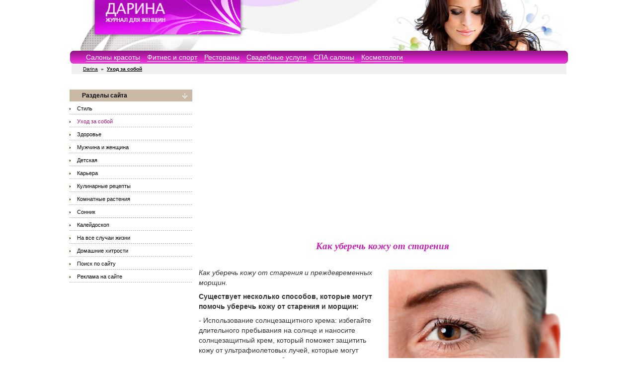

--- FILE ---
content_type: text/html; charset=windows-1251
request_url: https://darina.kiev.ua/make_up/kak_uberech_kozhu_ot_14976.html
body_size: 9883
content:
<!doctype html>
<html>
<head>
<meta http-equiv="Content-Type" content="text/html; charset=windows-1251">
<meta name="viewport" content="width=device-width, initial-scale=1.0">
<title>Как уберечь кожу от старения </title>
<META name="keywords" content="мода,женщины,девушки,салон красоты,парикмахерская,ночные клубы,дискотеки,сонник,толкование снов,комнатные растения,лиственные,папоротники,пальмы,цветковые,луковичные,секуленты,бромелии,здоровье,дети,родители,рецепты,салаты,домашние питомцы,карьера">
<META name="description" content=" Существует несколько способов, которые могут помочь уберечь кожу от старения и морщин: - Использование солнцезащитного крема: избегайте длит">
<meta property="fb:app_id" content="128048741189621" />
<link href="/style2010/styles.css" rel="stylesheet" type="text/css">
<link href="/lightbox/css/lightbox.min.css" rel="stylesheet" type="text/css">
<link rel="icon" href="/favicon.ico" type="image/x-icon">
<link rel="shortcut icon" href="/favicon.ico" type="image/x-icon">
<script src="https://ajax.googleapis.com/ajax/libs/jquery/1.11.1/jquery.min.js"></script>
<script type="text/javascript" src="/style2010/lnd.js"></script>
<script async src="//pagead2.googlesyndication.com/pagead/js/adsbygoogle.js"></script>
<script>
  (adsbygoogle = window.adsbygoogle || []).push({
    google_ad_client: "ca-pub-0684803647638558",
    enable_page_level_ads: true
  });
</script>

<script type="text/javascript">
function openme(url,w,h,id){
   if (!w) { w=640; }
   if (!h) { h=480; }
   sw=window.open(url, 'pw'+id, 'toolbar=no,directories=no,location=no,menubar=no,scrollbars=yes,WIDTH='+w+',HEIGHT='+h);
}
</script>
<script type="text/javascript" src="https://apis.google.com/js/plusone.js">
  {lang: 'ru'}
</script>
</head>
<body>
<div class="wrapper">
	<header>
<div class="logo"><a href="/"><img src="/style2010/top.jpg" width=1004 height=102 border=0></a></div>
<div class="logom"><a href="/"><img src="/style2010/topm.jpg" width="299" height="75" border="0" alt=""></a></div>
<div class="tmenu">
<div class="tmenu1"><img src="/style2010/menu_left_pink.gif" width=8 height=26 border=0></div>
<div class="tmenu2"><div class="head_menu"><a href="/salon/">Салоны красоты</a>
<a href="/fitnes/">Фитнес и спорт</a>
<a href="/restoran/">Рестораны</a>
<a href="/wedding/">Свадебные услуги</a>
<a href="/spa/">СПА салоны</a>
<a href="http://cosmo-city.com.ua/">Косметологи</a>
</div></div>
<div class="tmenu3"><img src="/style2010/menu_right_pink.gif" width=8 height=26 border=0></div>
</div>
        <div class="clearfloat"></div>
        <div class="headerPicContainer">
            <div class="headerPic"></div>
            <div class="websiteDescription"><div class="head_nav_path"><a href="/">Darina</a> <b>&raquo;</b> 
<a href="/make_up"><b>Уход за собой</b></a>
</div></div>
            </div>
            <div class="clearfloat"></div>
</header>
<div class="sidebar">
<div class="left">
<center>
<br>
<input id="go" type="checkbox"/>
<label for="go" class="st">
<table width=100% cellpadding=0 cellspacing=0 border=0><tr><td bgcolor=#C8BAA7><div class="menu_left_head">Разделы сайта</div></td></tr></table></label>
<div class="sub-menu5">
<table width=100% cellpadding=0 cellspacing=0 border=0>
<tr><td><div class="menu"><a href="/style" class="menu">Стиль</a></div></td></tr>
<tr><td><div class="menu"><a href="/make_up" class=menub>Уход за собой</a></div></td></tr><tr><td><div class="menu"><a href="/health" class="menu">Здоровье</a></div></td></tr>
<tr><td><div class="menu"><a href="/mans" class="menu">Мужчина и женщина</a></div></td></tr>
<tr><td><div class="menu"><a href="/children" class="menu">Детская</a></div></td></tr>
<tr><td><div class="menu"><a href="/career" class="menu">Карьера</a></div></td></tr>
<tr><td><div class="menu"><a href="/recipe" class="menu">Кулинарные рецепты</a></div></td></tr>
<tr><td><div class="menu"><a href="/plant" class="menu">Комнатные растения</a></div></td></tr>
<tr><td><div class="menu"><a href="/sonnik" class="menu">Сонник</a></div></td></tr>
<tr><td><div class="menu"><a href="/whatnot" class="menu">Калейдоскоп</a></div></td></tr>
<tr><td><div class="menu"><a href="/useful" class="menu">На все случаи жизни</a></div></td></tr>
<tr><td><div class="menu"><a href="/domestic_cunning" class="menu">Домашние хитрости</a></div></td></tr>
<tr><td><div class="menu"><a href="/search" class="menu">Поиск по сайту</a></div></td></tr>
<tr><td><div class="menu"><a href="/adv" class="menu">Реклама на сайте</a></div></td></tr>

</table></div>

</center>
</div>	
</div>	
    <div class="mainContent">
   <br>
<div><center>
<!-- darina_top_adaptive -->
<ins class="adsbygoogle"
     style="display:block"
     data-ad-client="ca-pub-0684803647638558"
     data-ad-slot="3869793293"
     data-ad-format="auto"></ins>
<script>
(adsbygoogle = window.adsbygoogle || []).push({});
</script></center></div>

<!-- INDEX AREA START -->

<table width="100%" cellpadding="0" border="0" cellspacing="0">

<tr><td colspan="2" align="center"><h2>Как уберечь кожу от старения</h2></td></tr>

<tr valign="top">

<td>

<table class="photo_table" align="right" >
<tr>
<td>
<div class="i"><a href="/img/article/13822.jpg" data-lightbox="image-1" ><img src="/img/article/13822.jpg" alt="Как уберечь кожу от старения" width="100%"></a></div>
</td></tr>

</table>


<p><i>Как уберечь кожу от старения и преждевременных морщин.</i></p>
<p><b>Существует несколько способов, которые могут помочь уберечь кожу от старения и морщин:</b><p>- Использование солнцезащитного крема: избегайте длительного пребывания на солнце и наносите солнцезащитный крем, который поможет защитить кожу от ультрафиолетовых лучей, которые могут повреждать кожу и способствовать ее старению.<p>- Уход за кожей: регулярно ухаживайте за кожей лица, используя очищающие и увлажняющие средства. Это поможет сохранить ее здоровой и улучшить ее внешний вид.<p>- Питание: здоровое питание, богатое антиоксидантами, витаминами и минералами, помогает защитить кожу от повреждений и улучшает ее состояние.<p>- Избегайте курения: курение может нанести значительный вред коже, включая ускорение ее старения и появление морщин.<p>- Регулярный сон: регулярный сон помогает организму восстановиться и укрепляет здоровье кожи, помогая ей выглядеть свежей и молодой.<p>- Сокращение стресса: стресс может повысить уровень гормона кортизола, что может привести к повреждению кожи и ускорению ее старения. Поэтому старайтесь уменьшать уровень стресса и находить способы расслабления и отдыха.<p><b>Существует множество способов, которые могут помочь вам снизить уровень стресса и улучшить состояние вашей кожи:</b><p>- <a href="http://yoga-club.com.ua/yoga-day/meditatsija_369.html">Медитация</a>: медитация может помочь снизить уровень стресса и улучшить качество вашего сна. Это также может помочь уменьшить воспаление и повреждение кожи, вызванные стрессом.<p>- Физические упражнения: упражнения могут помочь вам расслабиться и снизить уровень стресса. Они также могут улучшить кровообращение, что способствует здоровью кожи.<br><br clear=all>
<br><div>
<ins class="adsbygoogle"
     style="display:block; text-align:center;"
     data-ad-layout="in-article"
     data-ad-format="fluid"
     data-ad-client="ca-pub-0684803647638558"
     data-ad-slot="1835313432"></ins>
<script>
     (adsbygoogle = window.adsbygoogle || []).push({});
</script>
</div><br clear=all>

<p>- Глубокое дыхание: глубокое дыхание может помочь вам расслабиться и уменьшить уровень стресса. Оно также может увеличить поступление кислорода в организм, что полезно для здоровья кожи.<p>- Сон: недостаток сна может увеличить уровень стресса и повредить кожу. Постарайтесь спать достаточное количество часов каждую ночь.<p>- Отдых: постарайтесь найти время для релаксации и отдыха. Это может быть любимое хобби, прогулка на свежем воздухе или просто время, проведенное в спокойной обстановке.<p>- Здоровое питание: здоровое питание может помочь вам чувствовать себя лучше и уменьшить уровень стресса. Постарайтесь употреблять больше фруктов и овощей, ограничивать потребление алкоголя и кофе, и избегать излишнего потребления сахара и жирной пищи.<p>Снижение уровня стресса может иметь положительный эффект на здоровье кожи и помочь вам выглядеть и чувствовать себя лучше. Поэтому не забывайте о заботе о своем физическом и эмоциональном здоровье.<p><b>Что может помочь уменьшить видимость глубоких морщин:</b><p>- Ботулотоксин: инъекции ботулотоксина, также известного как <a href="http://cosmo-city.com.ua/">"Ботокс"</a>, могут помочь расслабить мышцы лица и уменьшить видимость глубоких морщин. Однако, для достижения оптимальных результатов необходимо посетить квалифицированного специалиста и регулярно повторять процедуру.<p>- Филлеры: инъекции филлеров могут помочь восстановить объем кожи и заполнить глубокие морщины, делая их менее заметными. Эта процедура также требует визита к квалифицированному специалисту.<p>- Лазерная терапия: лазерная терапия может помочь стимулировать производство коллагена, что может улучшить упругость кожи и уменьшить видимость морщин.<p>- Пилинг: химические пилинги могут помочь улучшить текстуру кожи и уменьшить видимость морщин.<p><b>Вас может заинтересовать:</b> <a href="http://darina.kiev.ua/make_up/kak_ubrat_mors_hiny_14541.html">Как убрать морщины</a>, <a href="http://darina.kiev.ua/make_up/antivozrastnoj_uhod_14245.html">Антивозрастной уход</a>, <a href="http://darina.kiev.ua/make_up/omolazhivajus_hij_uh_14368.html">Уход за кожей по-корейски</a>, <a href="http://cosmo-city.com.ua/">Косметические салоны</a>, <a href="http://darina.kiev.ua/make_up/omolazhivajus_hie_kr_14318.html">Омолаживающие кремы и мази</a>, <a href="http://darina.kiev.ua/make_up/uprugaja_kozha_litsa_14309.html">Упругая кожа лица</a>, <a href="http://darina.kiev.ua/make_up/kak_privesti_sebja_v_14246.html">Как омолодить кожу</a>, <a href="http://darina.kiev.ua/make_up/omolazhivajus_hij_kr_14386.html">Омолаживающий крем для лица</a>.<p>Все права защищены (All rights reserved).<br>Копирование статьи только с активной ссылкой на сайт <a href="http://darina.kiev.ua/">"Дарина"</a>.</p>

<br><br>
<table border=0 width=100%><tr>
<td><span style="line-height: 32px; vertical-align: text-bottom;">Понравилось - репост: </span><a class="bpa_share_facebook" href="https://www.facebook.com/dialog/share?app_id=130715040919666&href=http%3A%2F%2Fdarina.kiev.ua%2F%2Fmake_up%2Fkak_uberech_kozhu_ot_14976.html" target="_blank" title="Facebook">
<span class="bpa_share_social_icon"><svg width="32" height="32" viewbox="-2 -2 32 32">
<path d="M17.9 14h-3v8H12v-8h-2v-2.9h2V8.7C12 6.8 13.1 5 16 5c1.2 0 2 .1 2 .1v3h-1.8c-1 0-1.2.5-1.2 1.3v1.8h3l-.1 2.8z"/>
</svg></span></a>

<a class="bpa_share_twitter" href="https://twitter.com/intent/tweet?text=Darina&url=http%3A%2F%2Fdarina.kiev.ua%2F%2Fmake_up%2Fkak_uberech_kozhu_ot_14976.html" target="_blank" title="Twitter">
<span class="bpa_share_social_icon"><svg width="32" height="32" viewbox="-2 -2 32 32">
<path d="M21.3 10.5v.5c0 4.7-3.5 10.1-9.9 10.1-2 0-3.8-.6-5.3-1.6.3 0 .6.1.8.1 1.6 0 3.1-.6 4.3-1.5-1.5 0-2.8-1-3.3-2.4.2 0 .4.1.7.1l.9-.1c-1.6-.3-2.8-1.8-2.8-3.5.5.3 1 .4 1.6.4-.9-.6-1.6-1.7-1.6-2.9 0-.6.2-1.3.5-1.8 1.7 2.1 4.3 3.6 7.2 3.7-.1-.3-.1-.5-.1-.8 0-2 1.6-3.5 3.5-3.5 1 0 1.9.4 2.5 1.1.8-.1 1.5-.4 2.2-.8-.3.8-.8 1.5-1.5 1.9.7-.1 1.4-.3 2-.5-.4.4-1 1-1.7 1.5z"/>
</svg></span></a>

<!--lass="bpa_share_email" href="mailto:?subject=Darina&body=http%3A%2F%2Fdarina.kiev.ua%2F%2Fmake_up%2Fkak_uberech_kozhu_ot_14976.html" target="_blank" title="Email">
<span class="bpa_share_social_icon"><svg width="32" height="32" viewbox="0 0 32 32">
<path d="M23.363 20.875H8.637v-8.938l6.545 5.687h1.637l6.544-5.687v8.938zm-1.635-9.75L16 16l-5.728-4.875h11.456zM23.363 9.5H8.637L7 11.125v9.75L8.637 22.5h14.727L25 20.875v-9.75L23.363 9.5z"/>
</svg></span></a-->

<a class="bpa_share_linkedin" href="http://www.linkedin.com/shareArticle?mini=true&title=Darina&url=http%3A%2F%2Fdarina.kiev.ua%2F%2Fmake_up%2Fkak_uberech_kozhu_ot_14976.html" target="_blank" title="Linkedin">
<span class="bpa_share_social_icon"><svg width="32" height="32" viewbox="0 0 30 30">
<path d="M10.576 7.985a1.57 1.57 0 0 1 0 3.137 1.568 1.568 0 0 1 0-3.137zm-1.353 4.327h2.706v8.704H9.223v-8.704zm4.403 0h2.595v1.19h.037c.361-.685 1.244-1.407 2.56-1.407 2.737 0 3.243 1.803 3.243 4.147v4.774h-2.702v-4.232c0-1.01-.02-2.308-1.406-2.308-1.408 0-1.623 1.1-1.623 2.235v4.305h-2.704v-8.704"/>
</svg></span></a>

<a class="bpa_share_pinterest" href="http://www.pinterest.com/pin/find/?url=http%3A%2F%2Fdarina.kiev.ua%2F%2Fmake_up%2Fkak_uberech_kozhu_ot_14976.html" target="_blank" title="Pinterest">
<span class="bpa_share_social_icon"><svg width="32" height="32" viewbox="0 0 32 32">
<path d="M16.363 8C12.133 8 10 11.13 10 13.74c0 1.582.58 2.988 1.823 3.512.204.086.387.003.446-.23.04-.16.137-.568.18-.737.06-.23.037-.312-.127-.513-.36-.436-.588-1-.588-1.802 0-2.322 1.684-4.402 4.384-4.402 2.39 0 3.703 1.508 3.703 3.522 0 2.65-1.136 4.887-2.822 4.887-.93 0-1.628-.795-1.405-1.77.268-1.165.786-2.42.786-3.262 0-.752-.39-1.38-1.2-1.38-.952 0-1.716 1.017-1.716 2.38 0 .867.284 1.454.284 1.454l-1.146 5.006c-.34 1.487-.05 3.31-.026 3.493.014.108.15.134.21.05.09-.117 1.223-1.562 1.61-3.006.108-.41.625-2.526.625-2.526.31.61 1.215 1.145 2.176 1.145 2.862 0 4.804-2.693 4.804-6.298C22 10.54 19.763 8 16.363 8"/>
</svg></span></a>

<a class="bpa_share_gplus" href="https://plus.google.com/share?url=http%3A%2F%2Fdarina.kiev.ua%2F%2Fmake_up%2Fkak_uberech_kozhu_ot_14976.html" target="_blank" title="Google plus">
<span class="bpa_share_social_icon"><svg width="32" height="32" viewbox="4 -4 32 32">
<path d="M8.8 12c-.1 2.9 2 5.7 4.7 6.6 2.6.9 5.8.2 7.5-2 1.3-1.6 1.6-3.6 1.4-5.6h-6.7v2.4h4c-.3 1.2-1.1 2.2-2.3 2.7-2.3 1-5.1-.3-5.8-2.7-.9-2.3.5-5 2.9-5.7 1.4-.5 2.9.1 4.1.8l1.8-1.8c-1.4-1.2-3.2-1.9-5-1.7-3.6.1-6.8 3.4-6.6 7zm18-3v2h-2v2h2v2h2v-2h2v-2h-2V9h-2z"/>
</svg></span></a>
</noindex>
</td>
<td align=right><script><!--

document.write("<a href=http://darina.kiev.ua/  target=_blank><small><font color=gray>Darina.kiev.ua</font></small></a>&nbsp;");

//--></script>
</td>
</tr></table>
<br>

</td>

<td width="1" align="right"></td>

</tr>

</table>

<!-- INDEX AREA FINISH -->


<hr class=linie>
<div class="lnd_row">
<div class="lnd_col_left">
<!--include virtual="/inc2/cons.html"

<table border="0" cellspacing="0" cellpadding="5">
#include virtual="/inc2/menu_rukami3.html"
</table>
<br-->

<div class="ar_near_razdel_name"><a href="/make_up">Еще из раздела "Уход за собой"</a></div>
<table border="0" cellspacing="0" cellpadding="0">

<tr valign="top">
<td class=ar_near_date></td>
<td class="ar_near_title"><a href="/make_up/pis_hevye_dobavki_vm_15159.html">Пищевые добавки вместо парфюма</a></td>
</tr>


<tr valign="top">
<td class=ar_near_date></td>
<td class="ar_near_title"><a href="/make_up/uvlazhnjajus_hij_kre_15153.html">Увлажняющий крем для лица</a></td>
</tr>


<tr valign="top">
<td class=ar_near_date></td>
<td class="ar_near_title"><a href="/make_up/stimuljatsija_vyrabo_15146.html">Стимуляция выработки коллагена в коже</a></td>
</tr>


<tr valign="top">
<td class=ar_near_date></td>
<td class="ar_near_title"><a href="/make_up/zatirki_dlja_kozhi_15136.html">Затирки для кожи</a></td>
</tr>


<tr valign="top">
<td class=ar_near_date></td>
<td class="ar_near_title"><a href="/make_up/silikonovyj_prajmer_15135.html">Силиконовый праймер</a></td>
</tr>


<tr valign="top">
<td class=ar_near_date></td>
<td class="ar_near_title"><a href="/make_up/prajmer_dlja_litsa_15134.html">Праймер для лица</a></td>
</tr>


<tr valign="top">
<td class=ar_near_date></td>
<td class="ar_near_title"><a href="/make_up/bazy_pod_makijazh_15133.html">Базы под макияж</a></td>
</tr>


<tr valign="top">
<td class=ar_near_date></td>
<td class="ar_near_title"><a href="/make_up/nerjashlivost__15124.html">Неряшливость</a></td>
</tr>


<tr valign="top">
<td class=ar_near_date></td>
<td class="ar_near_title"><a href="/make_up/gladkaja_kozha_nog_15121.html">Гладкая кожа ног</a></td>
</tr>


<tr valign="top">
<td class=ar_near_date></td>
<td class="ar_near_title"><a href="/make_up/kak_snjat_ot_ki_s_li_15120.html">Как снять отёки с лица</a></td>
</tr>


<tr valign="top">
<td class=ar_near_date></td>
<td class="ar_near_title"><a href="/make_up/brovi_15115.html">Брови</a></td>
</tr>


<tr valign="top">
<td class=ar_near_date></td>
<td class="ar_near_title"><a href="/make_up/kosmetika_dlja_zrelo_15091.html">Косметика для зрелой кожи</a></td>
</tr>


<tr valign="top">
<td class=ar_near_date></td>
<td class="ar_near_title"><a href="/make_up/chem_otlichaetsja_lo_15069.html">Чем отличается лосьон от тоника</a></td>
</tr>


<tr valign="top">
<td class=ar_near_date></td>
<td class="ar_near_title"><a href="/make_up/los_on_dlja_litsa_15068.html">Лосьон для лица</a></td>
</tr>


<tr valign="top">
<td class=ar_near_date></td>
<td class="ar_near_title"><a href="/make_up/massazh_litsa_15067.html">Массаж лица</a></td>
</tr>


<tr valign="top">
<td class=ar_near_date></td>
<td class="ar_near_title"><a href="/make_up/plamper_15064.html">Плампер</a></td>
</tr>


<tr valign="top">
<td class=ar_near_date></td>
<td class="ar_near_title"><a href="/make_up/gidrofil_noe_maslo_15062.html">Гидрофильное масло</a></td>
</tr>


<tr valign="top">
<td class=ar_near_date></td>
<td class="ar_near_title"><a href="/make_up/poligel_dlja_manikju_14996.html">Полигель для маникюра</a></td>
</tr>


<tr valign="top">
<td class=ar_near_date></td>
<td class="ar_near_title"><a href="/make_up/polimolochnaja_kislo_14993.html">Полимолочная кислота (ПМК)</a></td>
</tr>


<tr valign="top">
<td class=ar_near_date></td>
<td class="ar_near_title"><a href="/make_up/zhens_hina_bez_vozra_14980.html">Женщина без возраста</a></td>
</tr>


<tr valign="top">
<td class=ar_near_date></td>
<td class="ar_near_title"><a href="/make_up/konturing_i_strobing_14975.html">Контуринг и стробинг</a></td>
</tr>


<tr valign="top">
<td class=ar_near_date></td>
<td class="ar_near_title"><a href="/make_up/strobing_14974.html">Стробинг</a></td>
</tr>


<tr valign="top">
<td class=ar_near_date></td>
<td class="ar_near_title"><a href="/make_up/konturing_14973.html">Контуринг</a></td>
</tr>


<tr valign="top">
<td class=ar_near_date></td>
<td class="ar_near_title"><a href="/make_up/mezoterapija_dlja_li_14963.html">Мезотерапия для лица</a></td>
</tr>


<tr valign="top">
<td class=ar_near_date></td>
<td class="ar_near_title"><a href="/make_up/kak_vygljadet_molozh_14947.html">Как выглядеть моложе</a></td>
</tr>


<tr valign="top">
<td class=ar_near_date></td>
<td class="ar_near_title"><a href="/make_up/glitserin_14946.html">Глицерин</a></td>
</tr>


<tr valign="top">
<td class=ar_near_date></td>
<td class="ar_near_title"><a href="/make_up/drjablaja_kozha_pod__14943.html">Дряблая кожа под глазами</a></td>
</tr>


<tr valign="top">
<td class=ar_near_date></td>
<td class="ar_near_title"><a href="/make_up/glitserin_ot_mors_hi_14942.html">Глицерин от морщин</a></td>
</tr>


<tr valign="top">
<td class=ar_near_date></td>
<td class="ar_near_title"><a href="/make_up/manikjur_14928.html">Маникюр</a></td>
</tr>


<tr valign="top">
<td class=ar_near_date></td>
<td class="ar_near_title"><a href="/make_up/pedikjur_14927.html">Педикюр</a></td>
</tr>


<tr valign="top">
<td class=ar_near_date></td>
<td class="ar_near_title"><a href="/make_up/botulinoterapija_14891.html">Ботулинотерапия</a></td>
</tr>


<tr valign="top">
<td class=ar_near_date></td>
<td class="ar_near_title"><a href="/make_up/kosmetika_dlja_muzhc_14890.html">Косметика для мужчин</a></td>
</tr>


<tr valign="top">
<td class=ar_near_date></td>
<td class="ar_near_title"><a href="/make_up/kak_ubrat_pigmentnye_14870.html">Как убрать пигментные пятна</a></td>
</tr>


<tr valign="top">
<td class=ar_near_date></td>
<td class="ar_near_title"><a href="/make_up/makijazh_kotoryj_mol_14851.html">Макияж, который молодит</a></td>
</tr>


<tr valign="top">
<td class=ar_near_date></td>
<td class="ar_near_title"><a href="/make_up/dekorativnaja_kosmet_14747.html">Декоративная косметика</a></td>
</tr>


<tr valign="top">
<td class=ar_near_date></td>
<td class="ar_near_title"><a href="/make_up/kosmetika_dlja_muzhc_14685.html">Косметика для мужчин</a></td>
</tr>


<tr valign="top">
<td class=ar_near_date></td>
<td class="ar_near_title"><a href="/make_up/uhod_za_nogtjami_14682.html">Уход за ногтями</a></td>
</tr>


<tr valign="top">
<td class=ar_near_date></td>
<td class="ar_near_title"><a href="/make_up/vodostojkie_sredstva_14650.html">Водостойкие средства для бровей</a></td>
</tr>


<tr valign="top">
<td class=ar_near_date></td>
<td class="ar_near_title"><a href="/make_up/vodostojkij_tonal_ny_14647.html">Водостойкий тональный крем</a></td>
</tr>


<tr valign="top">
<td class=ar_near_date></td>
<td class="ar_near_title"><a href="/make_up/chem_osvezhit_dyhani_14644.html">Чем освежить дыхание</a></td>
</tr>



</table>
</div>
<div class="lnd_col_right">
<div class="site_razdels_box">
<!--div class="site_razdels_header">Еще у нас на сайте</div-->
<div class="site_razdels_list">
<div><a href="/style/">Стиль</a></div>
<div><a href="/style/fashion_world/">Мир моды</a></div>
<div><a href="/make_up/">Уход за собой</a></div>
<div><a href="/health/">Здоровье</a></div>
<div><a href="/health/diet/">Диеты и правильное питание</a></div>
<div><a href="/health/fitnes/">Фитнес и спорт</a></div>
<div><a href="/health/weightless/">Худеем</a></div>
<div><a href="/mans/">Мужчина и женщина</a></div>
<div><a href="/children/">Детская</a></div>
<div><a href="/career/">Карьера</a></div>
<div><a href="/recipe/">Кулинарные рецепты</a></div>
<div><a href="/plant/">Комнатные растения</a></div>
<div><a href="/sonnik/">Сонник</a></div>
<div><a href="/whatnot/">Калейдоскоп</a></div>
<div><a href="/useful/">На все случаи жизни</a></div>
<div><a href="/domestic_cunning/">Домашние хитрости</a></div>
<div><a href="/adv/">Реклама на сайте</a></div>
</div>

</div>
</div>
</div>

<br clear=all>
<hr class=linie>
<div><center>
<!-- darina_bottom_adaptive -->
<ins class="adsbygoogle"
     style="display:block"
     data-ad-client="ca-pub-0684803647638558"
     data-ad-slot="8328391980"
     data-ad-format="auto"></ins>
<script>
(adsbygoogle = window.adsbygoogle || []).push({});
</script></center></div>

<br clear=all>
<hr class=linie>
<ins class="adsbygoogle"
     style="display:block"
     data-ad-format="autorelaxed"
     data-ad-client="ca-pub-0684803647638558"
     data-ad-slot="1787259872"></ins>
<script>
     (adsbygoogle = window.adsbygoogle || []).push({});
</script>

<div id="xCom"></div>
    </div>
<div class="clearfloat"></div>
    <footer>
      <div class="foot">
        <div class="headerPicContainer">
            <div class="headerPic"></div>
            <div class="websiteDescription"><div class="head_nav_path"><a href="/">Darina</a> <b>&raquo;</b> 
<a href="/make_up"><b>Уход за собой</b></a>
</div></div>
            </div>
        </div>			
<div class="clearfloat"></div>
<div class="tmenu">
<div class="tmenu1"><img src="/style2010/menu_left_pink.gif" width=8 height=26 border=0></div>
<div class="tmenu2"><div class="head_menu"><a href="/salon/">Салоны красоты</a>
<a href="/fitnes/">Фитнес и спорт</a>
<a href="/restoran/">Рестораны</a>
<a href="/wedding/">Свадебные услуги</a>
<a href="/spa/">СПА салоны</a>
<a href="http://cosmo-city.com.ua/">Косметологи</a>
</div></div>
<div class="tmenu3"><img src="/style2010/menu_right_pink.gif" width=8 height=26 border=0></div>
</div>
<div class="clearfloat"></div>
<div class="foot">

<table width=1004 cellpadding=0 cellspacing=0 border=0>
 <tr><td colspan=4><img src="/style2010/0.gif" width=1 height=12></td></tr>
 <tr valign=top>
  <td class="podval" width=25%>
   <br>
<table border=0>
<tr><td>
<!--bigmir)net TOP 100-->
<script type="text/javascript" language="javascript">
function BM_Draw(oBM_STAT){
document.write('<table cellpadding="0" cellspacing="0" border="0" style="display:inline;margin-right:4px;"><tr><td><div style="margin:0px;padding:0px;font-size:1px;width:88px;"><div style="background:url(\'//i.bigmir.net/cnt/samples/diagonal/b63_top.gif\') no-repeat bottom;"> </div><div style="font:10px Tahoma;background:url(\'//i.bigmir.net/cnt/samples/diagonal/b63_center.gif\');"><div style="text-align:center;"><a href="http://www.bigmir.net/" target="_blank" style="color:#0000ab;text-decoration:none;font:10px Tahoma;">bigmir<span style="color:#ff0000;">)</span>net</a></div><div style="margin-top:3px;padding: 0px 6px 0px 6px;color:#12351d;"><div style="float:left;font:10px Tahoma;">'+oBM_STAT.hosts+'</div><div style="float:right;font:10px Tahoma;">'+oBM_STAT.hits+'</div></div><br clear="all"/></div><div style="background:url(\'//i.bigmir.net/cnt/samples/diagonal/b63_bottom.gif\') no-repeat top;"> </div></div></td></tr></table>');
}
</script>
<script type="text/javascript" language="javascript">
bmN=navigator,bmD=document,bmD.cookie='b=b',i=0,bs=[],bm={o:1,v:16871560,s:16871560,t:0,c:bmD.cookie?1:0,n:Math.round((Math.random()* 1000000)),w:0};
for(var f=self;f!=f.parent;f=f.parent)bm.w++;
try{if(bmN.plugins&&bmN.mimeTypes.length&&(x=bmN.plugins['Shockwave Flash']))bm.m=parseInt(x.description.replace(/([a-zA-Z]|\s)+/,''));
else for(var f=3;f<20;f++)if(eval('new ActiveXObject("ShockwaveFlash.ShockwaveFlash.'+f+'")'))bm.m=f}catch(e){;}
try{bm.y=bmN.javaEnabled()?1:0}catch(e){;}
try{bmS=screen;bm.v^=bm.d=bmS.colorDepth||bmS.pixelDepth;bm.v^=bm.r=bmS.width}catch(e){;}
r=bmD.referrer.replace(/^w+:\/\//,'');if(r&&r.split('/')[0]!=window.location.host){bm.f=escape(r).slice(0,400);bm.v^=r.length}
bm.v^=window.location.href.length;for(var x in bm) if(/^[ovstcnwmydrf]$/.test(x)) bs[i++]=x+bm[x];
bmD.write('<sc'+'ript type="text/javascript" language="javascript" src="//c.bigmir.net/?'+bs.join('&')+'"></sc'+'ript>');
</script>
<noscript>
<a href="http://www.bigmir.net/" target="_blank"><img src="//c.bigmir.net/?v16871560&s16871560&t2" width="88" height="31" alt="bigmir)net TOP 100" title="bigmir)net TOP 100" border="0" /></a>
</noscript>
<!--bigmir)net TOP 100-->
</td><td>
</td></tr></table>
  </td>
  <td class="podval" width=25%>
   <b>Реклама на сайте</b><br><br>
   <a href="/c/adw/">Размещение в каталоге компаний</a><br>
   <a href="/c/reklama/">Реклама в каталоге компаний</a><br>
   <a href="/adv/">Баннерная и другая реклама</a><br>
   <a href="/privacy/">Privacy Policy</a><br>
  </td>
  <td class="podval" width=25%>
   <b>Наши друзья</b><br><br>
   <a href="http://dachnica.com.ua/">Онлайн журнал "Дачница"</a><br>
   <a href="http://auto-driver.com.ua/kiev/">Автошколы в Киеве</a><br>
   <a href="http://eng.kiev.ua/">Курсы английского в Киеве</a><br>
   <a href="http://cosmo-city.com.ua/">Косметологическая клиника</a><br>
  </td>
  <td class="podval" width=25%>
   <b>Подписка на рассылку</b><br><br>
    <SCRIPT language=JavaScript> 
     function CheckSubscrForm(form) {
       if (form.email.value == "") {
         alert("Впишите E-mail!");
         return false;
        }
 
       if (SubscremailCheck(form.email.value)) {
         alert("Ошибка при вводе E-mail!");
         return false;
        }
       return true;
      } 
 
     function SubscremailCheck(str) {
       var currentChar;
       for (var i=0; i < str.length; i++){
         curCh = str.charAt(i);
         if (curCh == "@") {  return false; }
         else              { continue; }
        }
       return true;
      }
     </SCRIPT>
 
     <table border="0" cellspacing="0" cellpadding="0" style="padding: 0px 5px 0px 5px;" width="160">
     <FORM action="/cgi-bin/sub2.cgi" method=POST onsubmit="return CheckSubscrForm(this)">
       <tr><td class="podval">Ваш e-mail:</td></tr>
       <tr><td class="podval"><INPUT name="email" value="" style="width: 152px; border: 1px solid #A0A0A0; margin: 5px 0px 5px 0px;">
       <INPUT type="hidden" name="do" value="subscribe-add">
       <INPUT type="hidden" name="branch_id" value="286"></td>
       </tr>
       <tr><td class="podval"><INPUT src=/style2010/sub_but.gif width=129 height=27 type="image" title="Подписаться"></td></tr>
     </FORM>
     </table>
  </td>
 </tr>
</table> 
<div class="p1"></div>
<div class="p2"></div>
<div class="p1"></div>
  <div class="podval"><span>© 2003 <a href="/">Женский журнал "Дарина"</a></span><span style="float:right;"><a href="http://lnd.kiev.ua/">Создание сайта: LND</a></span></div>
<br><br>

</div>
<div class="footm">

<br>
<div class="podvalm">
<nobr>© 2003 <a href="/">Женский журнал "Дарина"</a></nobr>
</div><br><center>
<a href="/c/reklama/" class="menu">Реклама на сайте</a>&nbsp;&nbsp;&nbsp;<a href="/c/adw/" class="menu">Добавить компанию</a>
<br>
<br>
<table border=0>
<tr><td>
</td><td>
</td></tr></table>
</center>

</div>


<script type="text/javascript">

  var _gaq = _gaq || [];
  _gaq.push(['_setAccount', 'UA-19737140-1']);
  _gaq.push(['_setDomainName', 'darina.kiev.ua']);
  _gaq.push(['_trackPageview']);

  (function() {
    var ga = document.createElement('script'); ga.type = 'text/javascript'; ga.async = true;
    ga.src = ('https:' == document.location.protocol ? 'https://ssl' : 'http://www') + '.google-analytics.com/ga.js';
    var s = document.getElementsByTagName('script')[0]; s.parentNode.insertBefore(ga, s);
  })();

</script>

    </footer>	
</div>
<center>
<!-- Google Code for cosmo all -->
<!-- Remarketing tags may not be associated with personally identifiable information or placed on pages related to sensitive categories. For instructions on adding this tag and more information on the above requirements, read the setup guide: google.com/ads/remarketingsetup -->
<script type="text/javascript">
/* <![CDATA[ */
var google_conversion_id = 1046098420;
var google_conversion_label = "hmfTCMyD-wQQ9OPo8gM";
var google_custom_params = window.google_tag_params;
var google_remarketing_only = true;
/* ]]> */
</script>
<script type="text/javascript" src="//www.googleadservices.com/pagead/conversion.js">
</script>
<noscript>
<div style="display:inline;">
<img height="1" width="1" style="border-style:none;" alt="" src="//googleads.g.doubleclick.net/pagead/viewthroughconversion/1046098420/?value=0&amp;label=hmfTCMyD-wQQ9OPo8gM&amp;guid=ON&amp;script=0"/>
</div>
</noscript>

</center>
<script src="/lightbox/js/lightbox.min.js"></script>
</body>
</html>

--- FILE ---
content_type: text/html; charset=utf-8
request_url: https://www.google.com/recaptcha/api2/aframe
body_size: 268
content:
<!DOCTYPE HTML><html><head><meta http-equiv="content-type" content="text/html; charset=UTF-8"></head><body><script nonce="uLaI0CRzJRQC-P__EQ7-2w">/** Anti-fraud and anti-abuse applications only. See google.com/recaptcha */ try{var clients={'sodar':'https://pagead2.googlesyndication.com/pagead/sodar?'};window.addEventListener("message",function(a){try{if(a.source===window.parent){var b=JSON.parse(a.data);var c=clients[b['id']];if(c){var d=document.createElement('img');d.src=c+b['params']+'&rc='+(localStorage.getItem("rc::a")?sessionStorage.getItem("rc::b"):"");window.document.body.appendChild(d);sessionStorage.setItem("rc::e",parseInt(sessionStorage.getItem("rc::e")||0)+1);localStorage.setItem("rc::h",'1763806374543');}}}catch(b){}});window.parent.postMessage("_grecaptcha_ready", "*");}catch(b){}</script></body></html>

--- FILE ---
content_type: text/css
request_url: https://darina.kiev.ua/style2010/styles.css
body_size: 4500
content:
* {
	margin: 0;
	padding: 0;
}
body {
	font-family: Verdana, Arial Cyr, Arial, helvetica, sans-serif;
	font-size: 0.90em;
	margin: 0;
	padding: 0;
	color: #333333;
}
HR {
 border-color:#CCCCCC;
 border-style:dashed;
 border-width:1px 0pt 0pt;
 height:1px;
 margin: 0px 0px 0px 0px;
 padding: 0px 0px 0px 0px;
}
.price {
 font-family: verdana,arial,helvetica,sans-serif;
 color: #990000;
font-size: 10pt;
}
DT {
font-weight: bold;
font-size: 8pt;
}
DD {
margin: 0px 0px 4px 24px;
text-align: justify;
}
H1 {
 margin: 0px 0px 0px 0px;
 padding: 2px 0px 0px 5px;
font-family: Georgia, serif;
font-style: italic;
 font-size: 15pt;
 font-weight: bold;
 color: #C621B6;
}
H2 {
padding: 0px;
margin: 24px 0px;
font-family: Georgia, serif;
font-style: italic;
font-size: 14pt;
text-indent: 0px;
color: #C621B6;
}
H3 {
padding: 0px;
margin: 4px 0px 2px 0px;
font-family: Georgia, serif;
font-style: italic;
font-size: 14pt;
text-indent: 0px;
color: #C621B6;
}
            
  H1 A, H1 A:link, H1 A:visited, H2 A, H2 A:link, H2 A:visited, H3 A, H3 A:link, H3 A:visited {
  color: #C621B6;
  text-decoration: none;
  }
  
  H1 A:hover, H1 A:active, H2 A:hover, H2 A:active, H3 A:hover, H3 A:active {
  color: #C621B6;
  text-decoration: none;
  }

.logo {
	height: 102px;
}
.tmenu {
	height: 26px;
	width: 1004px;
	float: left;
}
.tmenu1 {
    float: left;
    width: 8px;
}
.tmenu2 {
    background-image: url("/style2010/menu_bg_pink.gif");
    float: left;
    height: 26px;
    width: 988px;
}
.tmenu3 {
    float: right;
    width: 8px;
}
.logom {
	display: none;
}
.foot {
	display: block;
}
.footm {
	display: none;
}

a img {
	border: none;
}

h1 a {
	color: #363636;
	float: left;
	padding: 20px 0;
}
p {
	line-height: 140%;
	margin: 8px 0;
}
.more {
	padding-top: 5px;
}
.wrapper {
	width: 100%;
	max-width: 1000px;
	margin: 0 auto 0;
}
.headerPicContainer {
	;
}
.websiteDescription {
    background: #f0f0f0 none repeat scroll 0 0;
    margin-left: 4px;
    background-position: center top;
    background-repeat: repeat-x;
    font-size: 100%;
    padding: 5px 35px 5px 0;
}
.mainContent {
    display: block;
    margin-left: 26%;
    margin-top: 15px;
    width: 74%;
}
.mainContent li {
    margin: 0 0 0 5%;
}
.parkNewsLast {
	padding-right: 0px !important;
}
.parkNews li {
	list-style: none;
	width: 31.42857142857143%;
	
	/* 220px/700px */display: inline;
	float: left;
	padding-right: 02.85714285714286%;
}
.blockTitle {
	color: #363636;
	padding: 0 0 10px 0;
}
.birchNews {
	float: left;
	width: 65.71428571428571%;
	
	/* 460px/700px */;
}
.birchNews li {
	list-style: none;
	display: block;
	float: left;
	padding-bottom: 24px;
}
.birchNewsLast, .ourParkLast {
	padding-bottom: 0px !important;
}
.birchNewsPic {
	float: left;
	width: 47.82608695652174%;
	
	/* 220px/460px */;
}
.birchNewsContent {
	padding-left: 52.17391304347826%;
	
	/* 240px/460px */;
}
.ourPark {
	margin-left: 68.57142857142857%;
	
	/* 480px/700px */;
}
.ourPark li {
	padding-bottom: 20px;
	list-style: none;
}
.sidebar {
    float: left;
    margin-top: 15px;
    width: 26%;
}
.sidebarFirst {
	border-top: 1px solid #858585;
}
.sidebar li {
	list-style: none;
	width: 100%;
	border-right: 1px solid #858585;
	border-bottom: 1px solid #858585;
	border-left: 1px solid #858585;
}
.sidebar li a {
	display: block;
	background: #ffffff url(../images/p.png) no-repeat 10px 17px;
	padding: 7px 10px 7px 17px;
}
.sidebar li a:hover {
	background: #e7e7e7 url(../images/p2.png) no-repeat 10px 17px;
	color: #363636;
}

footer {
	background: #fff;
/*	margin-top: 20px;*/
}
footer ul {
	padding: 20px 0;
	text-align: center;
}
footer li {
	display: inline;
	padding: 0 1%;
}
footer li span {
	color: #363636;
}

.clearfloat {
	clear: both;
	height: 0;
	line-height: 0px;
}
/**************************/
/*********************************Begin main menu****************************************/
/**************************/
.gionmen {
   display: none;
}

nav {
	float: right;
	padding-top: 40px;
}
nav li {
	display: inline;
	list-style: none;
	padding: 1px;
}
nav li a {
	font-size: 1.285714285714286em;
	display: inline;
	color: #ffffff;
	text-shadow: none;
	background: #363636;
	padding: 4px 7px;
}
nav li a:hover {
	background: #d34e16;
	color: #ffffff;
}
nav #active a {
	background: #d34e16;
	color: #ffffff;
}

/**************************/
/*********************************End main menu****************************************/
/**************************/



/* menu */
div.menu{
 padding: 5px 0px 5px 0px;
 background-image : url(/style2010/category_bg.gif);
 background-position : bottom left;
 background-repeat : no-repeat;
 text-align: left;
}

a:link.menu, a:visited.menu, .menu a:link, .menu a:visited {
 font-family: "Tahoma", "Arial Cyr", "Arial", helvetica, sans-serif;
 font-size:11px;
 color: #000000;
 text-decoration: none;
 background-image : url(/style2010/category_bg0.gif);
 background-position : top left;
 background-repeat : no-repeat;
 padding: 0px 0px 0px 15px;
}
a:hover.menu, a:active.menu, .menu a:hover, .menu a:active {
 background-image : url(/style2010/category_bg1.gif);
}
a:link.menub, a:visited.menub, .menub a:link, .menub a:visited {
 font-family: "Tahoma", "Arial Cyr", "Arial", helvetica, sans-serif;
 font-size:11px;
 color: #A41472;
 text-decoration: none;
 background-image : url(/style2010/category_bg0.gif);
 background-position : top left;
 background-repeat : no-repeat;
 padding: 0px 0px 0px 15px;
}
a:hover.menub, a:active.menub, .menub a:hover, .menub a:active {
 background-image : url(/style2010/category_bg0.gif);
}             
a:link.submenu, a:visited.submenu, .submenu a:link, .submenu a:visited {
 font-family: "Tahoma", "Arial Cyr", "Arial", helvetica, sans-serif;
 font-size:11px;
 color: #A41472;
 text-decoration: none;
 background-image : url(/style2010/category_bg2.gif);
 background-position : top left;
 background-repeat : no-repeat;
 padding: 0px 0px 0px 30px;
}
a:hover.submenu, a:active.submenu, .submenu a:hover, .submenu a:active {
 background-image : url(/style2010/category_bg3.gif);
}
a:link.submenub, a:visited.submenub, .submenub a:link, .submenub a:visited {
 font-family: "Tahoma", "Arial Cyr", "Arial", helvetica, sans-serif;
 font-size:11px;
 color: #A41472;
 text-decoration: none;
 background-image : url(/style2010/category_bg3.gif);
 background-position : top left;
 background-repeat : no-repeat;
 padding: 0px 0px 0px 30px;
}
a:hover.submenub, a:active.submenub, .submenub a:hover, .submenub a:active {
 background-image : url(/style2010/category_bg3.gif);
}
.left {
		width: 95%;
	}
/* END menu */

/* Статьи */
.ar_list_block {
 margin: 0px 0px 5px 0px;
}
.ar_list_block_hot {
/* border-bottom: 1px solid #CFB499;*/
 background-color: #F0E8FF;
 padding: 5px 5px 5px 5px;
 margin: 0px 0px 5px 0px;
 background-image : url(/img/bg_hot.jpg);
 background-position : top left;
 background-repeat : no-repeat;
}
.ar-listing-date {
 font-family: Arial Cyr, Arial, Verdana, helvetica, sans-serif;
 font-size: 8pt;
 color: #777881;
 padding: 0px 0px 0px 10px;
}
.ar-listing-title {
 font-family: Arial Cyr, Arial, Verdana, helvetica, sans-serif;
 font-size: 10pt;
 color: #C621B6; 
 padding: 0px 0px 0px 0px;
 font-weight: bold; 
}
a:link.ar-listing-title, a:visited.ar-listing-title, .ar-listing-title a:link, .ar-listing-title a:visited {
 color: #C621B6; 
 text-decoration: underline;
}
a:hover.ar-listing-title, a:active.ar-listing-title, .ar-listing-title a:hover, .ar-listing-title a:active {
 color: #E078B8;
 text-decoration: none;
}
.ar-listing-title_hot {
 font-family: Arial Cyr, Arial, Verdana, helvetica, sans-serif;
 font-size: 14pt;
 color: #E078B8;
 padding: 27px 0px 0px 0px;
/* font-weight: bold; */
font-weight : 900;
}
a:link.ar-listing-title_hot, a:visited.ar-listing-title_hot, .ar-listing-title_hot a:link, .ar-listing-title_hot a:visited {
color: #E078B8;
 text-decoration: underline;
}
a:hover.ar-listing-title_hot, a:active.ar-listing-title_hot, .ar-listing-title_hot a:hover, .ar-listing-title_hot a:active {
 color: #A062BA;
 text-decoration: underline;
}
.ar-listing-announce {
 font-family: Arial Cyr, Arial, Verdana, helvetica, sans-serif;
 padding: 0px 0px 0px 20px;
 text-align: justify;
 font-size: 9pt;
}
.ar-listing-announce_hot {
 font-family: Arial Cyr, Arial, Verdana, helvetica, sans-serif;
 padding: 0px 0px 0px 20px;
 text-align: justify;
 font-size: 11pt;
}
.ar-listing-photo {
 font-family: Verdana, helvetica, sans-serif, Arial Cyr, Arial;
 font-size: 10pt;
 color: #00000C;
 padding: 5px 5px 5px 5px;
 margin: 5px 0px 1px 3px;
 text-align: center;
 float: right;
 border: 1px solid #BA90CC;
 width: 130px;
 background-color: #E8E8E8;
}
.ar-listing-podrobno {
 font-family: Arial Cyr, Arial, Verdana, helvetica, sans-serif;
 font-size: 9pt;
 color: #E078B8;
 padding: 0px 0px 0px 20px;
}
a:link.ar-listing-podrobno, a:visited.ar-listing-podrobno, .ar-listing-podrobno a:link, .ar-listing-podrobno a:visited {
 color: #E078B8;
 text-decoration: none;
}
a:hover.ar-listing-podrobno, a:active.ar-listing-podrobno, .ar-listing-podrobno a:hover, .ar-listing-podrobno a:active {
 color: #A062BA;
 text-decoration: underline;
}
.ar-detailed-date {
 font-family: Arial Cyr, Arial, Verdana, helvetica, sans-serif;
 font-size: 8pt;
 color: #777881;
 padding: 0px 0px 0px 10px;
}
.ar-near-date {
 font-family: Arial Cyr, Arial, Verdana, helvetica, sans-serif;
 font-size: 10pt;
 color: #C621B6;
 font-weight : 900;
}
.ar-detailed-src {
 font-family: Arial Cyr, Arial, Verdana, helvetica, sans-serif;
 font-size: 9pt;
 color: #777881;
 padding: 0px 0px 0px 0px;
 text-align: right;
}
a:link.ar-detailed-src, a:visited.ar-detailed-src, .ar-detailed-src a:link, .ar-detailed-src a:visited {
 color: #8e928d;
 text-decoration: underline;
}
a:hover.ar-detailed-src, a:active.ar-detailed-src, .ar-detailed-src a:hover, .ar-detailed-src a:active {
 color: #FF7701; 
 text-decoration: underline;
}
.ar-detailed-photo {
 padding: 5px 5px 5px 5px;
 margin: 0px 0px 3px 6px;
 text-align: center;
 border: 1px solid #BA90CC;
 width: 130px;
 background-color: #F2EAF7;
}
.ar-detailed-img_title {
 font-family: Verdana, helvetica, sans-serif, Arial Cyr, Arial;
 font-size: 7pt;
 color: #666666;
 padding: 0px 0px 0px 0px;
 text-align: center;
}
.ar_near_razdel_name {
/* font-size: 1em;*/
/* color: #7DA7D9;*/
 padding: 10px 0px 0px 10px;
}
a:link.ar_near_razdel_name, a:visited.ar_near_razdel_name, .ar_near_razdel_name a:link, .ar_near_razdel_name a:visited {
/* color: #7DA7D9;*/
 text-decoration: underline;
 font-weight: bold;

}
a:hover.ar_near_razdel_name, a:active.ar_near_razdel_name, .ar_near_razdel_name a:hover, .ar_near_razdel_name a:active {
/* color: #CC122B;*/
 text-decoration: underline;
 font-weight: bold;
}
.ar_near_date {
/* font-family: Arial Cyr, Arial, Verdana, helvetica, sans-serif;*/
/* font-size: 8pt;*/
 color: #5836A3;
 padding: 3px 0px 2px 0px;
}
.ar_near_title {
/* font-family: Arial Cyr, Arial, Verdana, helvetica, sans-serif;*/
/* font-size: 8pt;*/
/* color: #7DA7D9;*/
 padding: 6px 0px;
}
a:link.ar_near_title, a:visited.ar_near_title, .ar_near_title a:link, .ar_near_title a:visited {
/* color: #7DA7D9;*/
 text-decoration: none;
}
a:hover.ar_near_title, a:active.ar_near_title, .ar_near_title a:hover, .ar_near_title a:active {
/* color: #CC122B;*/
 text-decoration: underline;
}
/* end Статьи */


/*site razdels*/

.lnd_row {
	width:100%;
}
.lnd_col_left {
	float:left;
	width:60%;
}
.lnd_col_right {
	float:left;
	width:40%;
}

.site_razdels_header{
 text-decoration: underline;
 font-weight: bold;
 padding: 10px 0px 0px 10px;
 color: #C621B6;
}

/*end site razdels*/



.razdel {
margin: 0px 0px 0px 0px;
padding: 0px 0px 0px 0px;
color: #000000; 
font-family: "Tahoma", "Arial Cyr", "Arial", helvetica, sans-serif;
font-size: 8px;
}
a:link.razdel, a:visited.razdel, .razdel a:link, .razdel a:visited {
color: #E078B8; 
font-size: 15px;
font-weight: bold;
text-decoration: underline;
}
a:hover.razdel, a:active.razdel, .razdel a:hover, .razdel a:active {
text-decoration: none;
}
.salon_nt_razdel_name {
margin: 0px 0px 0px 0px;
padding: 5px 0px 0px 0px;
color: #A062BA; 
font-family: "Tahoma", "Arial Cyr", "Arial", helvetica, sans-serif;
text-transform : uppercase;
font-weight: bold;
font-size:9pt;
}
a:link.salon_nt_razdel_name, a:visited.salon_nt_razdel_name, .salon_nt_razdel_name a:link, .salon_nt_razdel_name a:visited {
color: #A062BA;
text-decoration: none;
}
a:hover.salon_nt_razdel_name, a:active.salon_nt_razdel_name, .salon_nt_razdel_name a:hover, .salon_nt_razdel_name a:active {
color: #E078B8;
text-decoration: underline;
}
.salon_nt_child_links {
margin: 0px 0px 0px 0px;
padding: 0px 0px 15px 15px;
color: #666666;
font-family: "Tahoma", "Arial Cyr", "Arial", helvetica, sans-serif;
font-weight: bold;
font-size:8pt;
}
a:link.salon_nt_child_links, a:visited.salon_nt_child_links, .salon_nt_child_links a:link, .salon_nt_child_links a:visited {
color: #666666;
text-decoration: none;
}
a:hover.salon_nt_child_links, a:active.salon_nt_child_links, .salon_nt_child_links a:hover, .salon_nt_child_links a:active {
color: #E078B8;
text-decoration: underline;
}
.salon_razdel_link {
color: #A062BA; 
font-family: "Tahoma", "Arial Cyr", "Arial", helvetica, sans-serif;
font-weight: bold;
font-size:8pt;
}
a:link.salon_razdel_link, a:visited.salon_razdel_link, .salon_razdel_link a:link, .salon_razdel_link a:visited {
color: #A062BA;
text-decoration: underline;
}
a:hover.salon_razdel_link, a:active.salon_razdel_link, .salon_razdel_link a:hover, .salon_razdel_link a:active {
color: #E078B8;
text-decoration: underline;
}
.salon_items_qty {
text-transform : lowercase;
color: #666666;
font-family: "Tahoma", "Arial Cyr", "Arial", helvetica, sans-serif;
font-weight: bold;
font-size:8pt;
}
/* server */
.server_short_name {
 font-family: Arial Cyr, Arial, Verdana, helvetica, sans-serif;
 font-size: 11pt;
/* color: #7DA7D9;*/
 padding: 0px 0px 0px 25px;
 font-weight: bold;
}
a:link.server_short_name, a:visited.server_short_name, .server_short_name a:link, .server_short_name a:visited {
 text-decoration: underline;
}
a:hover.server_short_name, a:active.server_short_name, .server_short_name a:hover, .server_short_name a:active {
 color: #E078B8;
 text-decoration: underline;
}
.server_img {
 padding: 0px 0px 0px 0px;
 margin: 0px 0px 1px 5px;
 text-align: center;
 float: right;
 width: 150px;
}
.server_phones {
 margin: 1px 0px 1px 0px;
 padding: 0px 0px 0px 25px;
 background-image: url(/img/ico_phone.gif);
 background-position: left;
 background-repeat: no-repeat;
}
.server_url {
 margin: 1px 0px 1px 0px;
 font-size: 8pt;
 padding: 0px 0px 0px 25px;
 background-image: url(/img/ico_site.gif);
 background-position: left;
 background-repeat: no-repeat;
}
.server_info {
 font-family: Arial Cyr, Arial, Verdana, helvetica, sans-serif;
 font-size: 9pt;
 color: #000000;
 text-align: justify;
 margin: 2px 0px 0px 0px;
 padding: 0px 0px 0px 0px;
}
.server_block2_zagolovok {
 font-family: Arial Cyr, Arial, Verdana, helvetica, sans-serif;
 font-size: 9pt;
 background-color: #7DA7D9;
 padding: 2px 2px 2px 2px;
 margin: 0px 0px 0px 6px;
 text-align: center;
 border: 1px solid #7DA7D9;
 width: 160px;
}
a:link.server_block2_zagolovok, a:visited.server_block2_zagolovok, .server_block2_zagolovok a:link, .server_block2_zagolovok a:visited {
 color: #ffffff;
 text-decoration: none;
}
a:hover.server_block2_zagolovok, a:active.server_block2_zagolovok, .server_block2_zagolovok a:hover, .server_block2_zagolovok a:active {
 color: #CC122B;
 text-decoration: underline;
}
.server_block2_body {
 padding: 2px 2px 2px 2px;
 margin: 0px 0px 3px 6px;
 border: 1px solid #7DA7D9;
 width: 160px;
}
.server_block3_zagolovok {
 font-family: Arial Cyr, Arial, Verdana, helvetica, sans-serif;
 font-size: 10pt;
 color: #5D246D;
 padding: 0px 0px 0px 20px;
 font-weight: bold;
 text-transform: uppercase;
 margin: 4px 0px 5px 0px;
}
a:link.server_block3_zagolovok, a:visited.server_block3_zagolovok, .server_block3_zagolovok a:link, .server_block3_zagolovok a:visited {
 color: #6C9FE6;
 text-decoration: underline;
}
a:hover.server_block3_zagolovok, a:active.server_block3_zagolovok, .server_block3_zagolovok a:hover, .server_block3_zagolovok a:active {
 color: #CC122B;
 text-decoration: underline;
}
.server_block3_body {
 padding: 2px 2px 2px 2px;
 margin: 0px 0px 0px 0px;
}
.server_block4_zagolovok {
 font-family: Arial Cyr, Arial, Verdana, helvetica, sans-serif;
 font-size: 10pt;
 color: #6C9FE6;
 padding: 0px 20px 0px 20px;
 font-weight: bold;
 text-transform: uppercase;
 margin: 4px 0px 5px 0px;
 text-align: right;
}
a:link.server_block4_zagolovok, a:visited.server_block4_zagolovok, .server_block4_zagolovok a:link, .server_block4_zagolovok a:visited {
 color: #6C9FE6;
 text-decoration: underline;
}
a:hover.server_block4_zagolovok, a:active.server_block4_zagolovok, .server_block4_zagolovok a:hover, .server_block4_zagolovok a:active {
 color: #CC122B;
 text-decoration: underline;
}
.server_block4_body {
 padding: 2px 2px 2px 2px;
 margin: 0px 0px 0px 0px;
}
.linie {
 border-color:#C39ED2;
 border-style:dashed;
 border-width:1px 0pt 0pt;
 height:1px;
 margin: 4px 0;
}
/* end server */

/*hide our checkbox*/#go {
	display: none;
}
/*the action itself*/#go:checked ~ .sub-menu5 {
	display: block;
}
.tb-banm {
		display: none;
	}

/*********************************Begin Media Queries****************************************/
/**************************/
/* for 1023px or less */@media screen and (max-width:1023px) {
	.tmenu, .logo, .foot {
		display: none;
	}
	.logom, .footm {
		display: block;
	}
	
}
/* for 960px or less */@media screen and (max-width:960px) {
	.wrapper {
		width: 93.75%;
		
		/* 960px/1024px  */margin: 0 auto;
	}
	.headerPic {
		width: auto;
		float: none;
		
		/* 	padding:20px;  */;
	}
	.websiteDescription {
		margin-left: 0;
	}
	.mainContent {
		float: none;
		width: auto;
		margin: 0 auto;
	}	
	.sidebar {
		float: none;
		margin: 0;
		width: auto;
	}	
	.l-ban {
		display: none;
	}
	div.c_outer {
		border: 1px solid #BEC0C3;
		margin: 0;
	}
	.left {
		width: 100%;
	}
	/*hide our menu and checkbox*/.sub-menu5, #go {
		display: none;
	}
	.lnd_col_left, .lnd_col_right {
		width: 100%
	}
	
}
/* for 768px or less */@media screen and (max-width:768px) {
	.tb-ban {
		display: none;
	}
	.tb-banm {
		display: block;
	} 
	.birchNews {
		float: none;
		width: auto;
	}
	.ourPark {
		margin-left: 0;
	}


	h1 {
		text-align: center;
	}
	h1 a {
		float: none;
	}
	nav {
		float: none;
		padding-top: 10px;
	}
	nav li {
		display: block;
		list-style: none;
		padding: 1px;
		text-align: center;
	}
	nav li a {
		display: block;
	}


}


/* for 480px or less */@media screen and (max-width:480px) {
	.parkNews li {
		display: block;
		width: auto;
		padding-right: 0 !important;
		padding-bottom: 20px;
	}
	h1 {
		text-align: center;
		font-size: 2.42857em;
	}
	h1 a {
		float: none;
	}
	nav {
		float: none;
		padding-top: 10px;
	}
	nav li {
		display: block;
		list-style: none;
		padding: 1px;
		text-align: center;
	}
	nav li a {
		display: block;
	}
	.birchNewsPic {
		float: none;
		width: auto;
	}
	.birchNewsContent {
		padding-left: 0;
	}
	.server_img {
		display: none;
	}
	.add_comp {
		padding: 0;
	}
	
	
}

@media (min-width:981px) {
	.headerPic {
		width: 4px;
		float: left;
		padding: 10px;
	}
	.birchNews {
		float: none;
		width: auto;
	}
	.birchNews li {
		display: inline;
		float: left;
		list-style: none outside none;
		padding-right: 2.85714%;
		width: 31.4286%;
	}
	.birchNewsPic {
		float: none;
		width: auto;
	}
	.birchNewsContent {
		padding-left: 0;
	}
	.birchNewsLast {
		padding-right: 0 !important;
	}
	.ourPark {
		margin-left: 0;
	}
}
/**************************/
/*********************************End Media Queries****************************************/
/**************************/






A {
 color: #C621B6;
text-decoration: none;
}
A:hover, A:active {
color: #C621B6; 
text-decoration: underline;
}




/*дизайн 2010*/
div.head_menu {
    margin-left: 20px;
    margin-top: 5px;
}
a:link.head_menu, a:visited.head_menu, .head_menu a:link, .head_menu a:visited {
	font-family: Arial, Helvetica, sans-serif;
	color: #FFFFFF;
	font-size:14px;
	text-decoration:none;
	font-weight:normal;
	border-bottom:1px solid #FFFFFF;
	font-style: normal;	
        padding: 0px 0px 0px 0px;
        margin: 0px 5px 0px 5px;
}

a:hover.head_menu, .head_menu a:hover {
	border-bottom:0px;
}


div.head_nav_path{
 margin-left: 20px;
 font-size:10px;
}
a:link.head_nav_path, a:visited.head_nav_path, .head_nav_path a:link, .head_nav_path a:visited {
	font-family: Arial, Helvetica, sans-serif;
	color: #000000;
	text-decoration:underline;
	font-weight:normal;
	font-style: normal;	
        padding: 2px 3px 2px 3px;
}

div.menu_left_head {
    background-image: url("/style2010/arrow.gif");
    background-position: right center;
    background-repeat: no-repeat;
    color: #000000;
    font-family: Arial,Helvetica,sans-serif;
    font-size: 12px;
    font-style: normal;
    font-weight: bold;
    padding: 5px 3px 5px 25px;
    text-decoration: none;
}

.small_photo {
    border: 1px solid #c0c0c0;
    margin: 0 7px 5px 0;
    padding: 2px;
    vertical-align: middle;
/*    width: 96px;*/
}
.podval{
	font-family: Arial, Helvetica, sans-serif;
	color: #404040;
	font-size:12px;
}
a:link.podval, a:visited.podval, .podval a:link, .podval a:visited {
	font-family: Arial, Helvetica, sans-serif;
	color: #404040;
	font-size:12px;
}
/* END 2010*/
.podvalm {
    background: #f0f0f0 none repeat scroll 0 0;
    text-align: center;
}
.p1 {
    height: 12px;
}
.p2 {
    background: #d0d0d0 none repeat scroll 0 0;
    height: 1px;
}
td.b {
 border-top: 1px solid #aaaaaa;
 border-left: 1px solid #aaaaaa;
 font-size: 12pt;
 }
table.b {
 border-bottom: 1px solid #aaaaaa;
 border-right: 1px solid #aaaaaa;
 font-size: 12pt;
}
.server_phones u {
    cursor: pointer;
}
.site_razdels_list{
    padding:10px 0;
}
.site_razdels_list div{
    display: inline;
    background-color: #fff;
    padding: 2px 5px;
    margin: 2px;
    border-radius: 5px;
    border: 1px #999 solid;
    line-height: 25px;
}
.site_razdels_list a{
    white-space: nowrap;
    color:#C621B6;
    font-weight: bold;
    font-size: 12px;
}
.photo_table {
    max-width:50%;
    padding: 10px;
}

/*social icons*/
.bpa_share_social_icon >svg {
    white-space: nowrap;
    border-radius: 16px;
    width: 32px;
    height: 32px;
}
.bpa_share_social_icon {
    fill: #ffffff;
    width: 64px;
    height: 64px;
}

.bpa_share_facebook >span >svg {
    background-color:#3067a3;
}
.bpa_share_twitter >span >svg {
    background-color:#03b3ee;
}
.bpa_share_email >span >svg {
    background-color:#767676;
}
.bpa_share_linkedin >span >svg {
    background-color:#0071a1;
}
.bpa_share_pinterest >span >svg {
    background-color:#b9252c;
}
.bpa_share_gplus >span >svg {
    background-color:#e15440;
}
.bpa_share_gplus >span >svg:hover {
    background-color:#ce3620;
}

/*end social icons*/


--- FILE ---
content_type: text/javascript
request_url: https://darina.kiev.ua/style2010/lnd.js
body_size: 178
content:
var phones = {
  init: function () {
    $('body').on('click','.server_phones',phones.fromServer);
  },
    
  fromServer: function () {
    $(this).load("/cgi-bin/phones.cgi?params="+$(this).data('params'));
  },
}

$(function () {
    phones.init();
});
